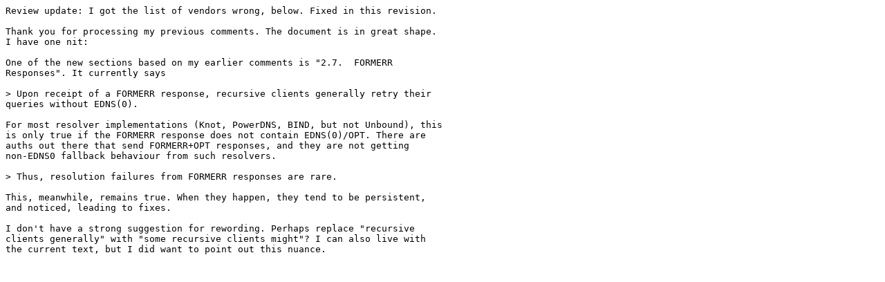

--- FILE ---
content_type: text/plain; charset=utf-8
request_url: https://www.ietf.org/ietf-ftp/review/review-ietf-dnsop-caching-resolution-failures-06-dnsdir-lc-van-dijk-2023-08-14.txt
body_size: 353
content:
Review update: I got the list of vendors wrong, below. Fixed in this revision.

Thank you for processing my previous comments. The document is in great shape.
I have one nit:

One of the new sections based on my earlier comments is "2.7.  FORMERR
Responses". It currently says

> Upon receipt of a FORMERR response, recursive clients generally retry their
queries without EDNS(0).

For most resolver implementations (Knot, PowerDNS, BIND, but not Unbound), this
is only true if the FORMERR response does not contain EDNS(0)/OPT. There are
auths out there that send FORMERR+OPT responses, and they are not getting
non-EDNS0 fallback behaviour from such resolvers.

> Thus, resolution failures from FORMERR responses are rare.

This, meanwhile, remains true. When they happen, they tend to be persistent,
and noticed, leading to fixes.

I don't have a strong suggestion for rewording. Perhaps replace "recursive
clients generally" with "some recursive clients might"? I can also live with
the current text, but I did want to point out this nuance.